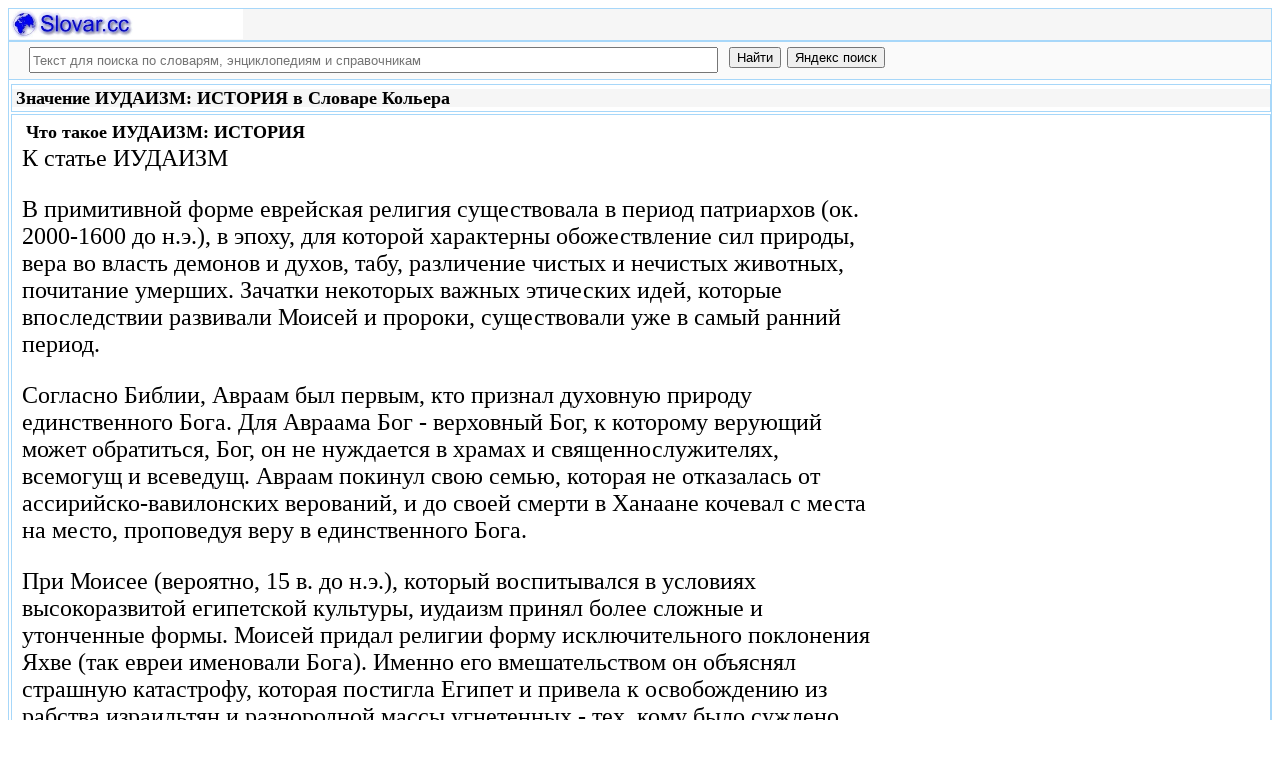

--- FILE ---
content_type: text/html; charset=utf-8
request_url: https://slovar.cc/rus/koler/1562837.html
body_size: 29199
content:
<!DOCTYPE html>
<html lang="ru">
<head>
<meta charset="UTF-8" /><meta name="viewport" content="width=device-width, initial-scale=1" /><title>ИУДАИЗМ: ИСТОРИЯ - Словарь Кольера - Русский язык - Slovar.cc</title><meta name="description" content="К статье ИУДАИЗМ. В примитивной форме еврейская религия существовала в период патриархов (ок. 2000-1600 до н.э.), в эпоху, для которой характерны обожествление сил природы, вера во власть демонов и духов, табу, различение." /><meta name="robots" content="index, follow" /><meta name="keywords" content="иудаизм: история" /><link href="/favicon.ico" rel="shortcut icon" type="image/x-icon" /><link rel="prev" href="https://slovar.cc/rus/koler/1562836.html" /><link rel="next" href="https://slovar.cc/rus/koler/1562838.html" /><link rel="canonical" href="https://slovar.cc/rus/koler/1562837.html" /><meta name="revisit-after" content="1 days" /><meta name="rating" content="safe for kids" /><link rel="contents" href="https://slovar.cc/rus/koler.html" /><link rel="index" href="https://slovar.cc/rus/koler.html" /><link rel="toc" href="https://slovar.cc/rus/koler.html" /><link rel="section" href="https://slovar.cc/rus.html" /><link rel="subsection" href="https://slovar.cc/rus/koler.html" /><meta property="og:title" content="ИУДАИЗМ: ИСТОРИЯ" /><meta property="og:type" content="article" /><meta property="og:url" content="https://slovar.cc/rus/koler/1562837.html" /><meta property="og:image" content="https://slovar.cc/images/slovar.jpg" /><meta property="og:description" content="К статье ИУДАИЗМ. В примитивной форме еврейская религия существовала в период патриархов (ок. 2000-1600 до н.э.), в эпоху, для которой характерны обожествление сил природы, вера во власть демонов и духов, табу, различение..." /><meta property="og:site_name" content="Словари, энциклопедии и справочники - бесплатно Онлайн - Slovar.cc" />
<style>
body{margin:8px;padding:0;color:#000;background-color:#fff;font-size:24px}
table,tr,td{border:0;margin:0;padding:0}p{margin:0 0 1em 0;border:1px}h1,h2,h3{line-height:1;font-size:18px;margin:4px;padding:0}input{margin:.4em 0 0 0}li{list-style:circle}
#page{border:solid #a7d7f9;border-width:0 1px;max-width:1280px;min-width:300px;margin:0 auto}
#head{background-color:#f6f6f6;padding-bottom:1px}.header{font-size:18px;text-align:left}
#search{min-height:35px;max-height:140px;background-color:#fafafa;padding-bottom:1px;margin:0 auto}
#foot{background-color:#f6f6f6;padding:10px}#foot p{margin:1em 0}#head,#foot,#search{border:solid #a7d7f9;border-width:1px 0}
.inpsrchdv{width:90%;min-height:35px;max-height:140px;margin:0 10px}.frmsrch{width:100%;min-height:35px;max-height:140px;margin:0 5px;border:0}.inpsrch{width:60%;height:20px;margin:5px 5px}
.content-wrapper{background-color:#fff;padding:2px}.clear{clear:both}.ofhid{overflow:hidden}
.pb{width:100%;vertical-align:top;border:1px solid #a7d7f9;margin:2px auto}.pbh{width:100%;vertical-align:top;background-color:#f6f6f6}
.favorites{color:#F00;font-size:18px}.favoritestop{color:#F00;font-size:16px}.addtofavs{width:250px;margin:0 0 0 10px;padding:0;display:table-cell;vertical-align:top}
.sharings{margin:10px}.sharing-buttons{display:table}
.img-container{position:relative;height:0;overflow:hidden;background-color:#f6f6f6}.img-container img, .img-container a{position:absolute;top:0;left:0;width:100%}
.img-container-wrapper{max-width:234px;max-height:30px}.ratio-39-5{padding-bottom:12.821%}
hr{width:95%}.content-text{max-width:856px;float:left;vertical-align:top;padding:4px 10px 4px 10px}.word-title,.article-title{font-weight:bold;font-size:18px}.transcription{font-weight:bold;font-size:18px}
.adg1 {width:234px;height:60px}
@media(min-width:400px){.adg1{width:320px;height:50px}}
@media(min-width:500px){.adg1{width:468px;height:60px}}
@media(min-width:800px){.adg1{width:728px;height:90px}}
@media(min-width:1260px){.adg1{width:336px;height:280px}}
.adg2{width:234px;height:60px}
@media(min-width:750px){.adg2{width:728px;height:90px}}
.yandr2{overflow:hidden;float:left;width:320px}
@media(max-width:1220px){.yandr2{display:none}}
ul#relateditemlist{margin-left:0}ul#relateditemlist li{margin-bottom:10px}#relateditemlist span{font-size:16px;color:#0080ec}#relateditemlist span.highlight{font-weight:bold;font-size:24px;color:#000}
ul.bc-list{margin:0;padding:8px;list-style:none}ul.bc-list li{display:inline;margin:0;padding:3px;list-style:none}
@media screen and (max-width:600px){
ul{padding-left:18px}.vocab-group{width:260px;padding:5px}.favorites,.favoritestop{display:none}
}
@media screen and (max-width:400px){
nav span,.nextprev a{display:block;margin:8px 0}#yashare{display:none}
}
</style>
<!--[if lt IE 8]><link rel="stylesheet" href="/templates/slovar/svie.css" type="text/css" /><![endif]-->
<!--[if gte IE 8]><link rel="stylesheet" href="/templates/slovar/svie8.css" type="text/css" /><![endif]-->
<link href="/favicon.ico" rel="shortcut icon" type="image/x-icon" /><link href="/favicon.ico" rel="icon" type="image/x-icon" />

<script async src="https://www.googletagmanager.com/gtag/js?id=G-1M3WY7GQ0V"></script>
<script>
  window.dataLayer = window.dataLayer || [];
  function gtag(){dataLayer.push(arguments);}
  gtag('js', new Date());

  gtag('config', 'G-1M3WY7GQ0V');
</script>
<script>
function add_to_favorite(a,lang,fav_title)
{var d=document,du=d.location,dt=d.title,s=d.createElement('div').style,isFirefox35=((navigator.userAgent.toLowerCase().indexOf('firefox')!=-1)&&(s.wordWrap!==undefined)&&(s.MozTransform!==undefined));try
{window.external.AddFavorite(du,"Slovar.cc: "+dt);}
catch(e)
{if((typeof(opera)=="object")||(window.opera)||(isFirefox35))
{a.href=du;a.rel="sidebar";a.title="Slovar.cc: "+dt;return true;}
else
{if(lang=='ru')
alert('Нажмите Ctrl-D для добавления в Избранное / Закладки. \nPress Ctrl-D to add to your Favourites / Bookmarks.');else
alert('Press Ctrl-D to add to your Favourites / Bookmarks');}}
return false;}
</script>
<script>window.yaContextCb=window.yaContextCb||[]</script>
<script src="https://yandex.ru/ads/system/context.js" async></script>
</head>
<body>

<div id="page">
  <header id="head">
    <div class="header">
		<div class="img-container-wrapper">
			<div class="img-container ratio-39-5">
				<a href="https://slovar.cc/" title="Словари, энциклопедии и справочники - Slovar.cc"><img src="/images/slovar_logo.webp" alt="Словари, энциклопедии и справочники - Slovar.cc" /></a>
			</div>
		</div>
		<div class="clear"></div>
    </div>
  </header>
  <header id="search">
	<div class="inpsrchdv">

<form action="/index.php" method="post" class="frmsrch" name="sform" id="sform">
<input class="inpsrch" name="searchword" id="searchword" maxlength="100" type="text" placeholder="Текст для поиска по словарям, энциклопедиям и справочникам" title="Текст для поиска по словарям, энциклопедиям и справочникам" />
<input type="submit" value="Найти" onClick="this.form.searchword.focus();" style="vertical-align:top;" />
<input type="button" value="Яндекс поиск" onClick="var v=document.getElementById('searchword').value;this.form.action='/yandex-search/';this.form.method='get';if(v!='Текст для поиска по словарям, энциклопедиям и справочникам') document.getElementById('text').value=v;this.form.submit();" style="vertical-align:top;" />
<input type="hidden" name="task" value="search" />
<input type="hidden" name="option" value="com_search" />
<input type="hidden" name="text" id="text" value="" />
<input type="hidden" name="searchid" id="searchid" value="2197780" />
<input type="hidden" name="web" id="web" value="0" />
</form>
	</div>
  </header>
  <div class="clear"></div>
  <section class="content-wrapper">
		

		<article>
<div class="pb"><div class="pbh"><h1>Значение ИУДАИЗМ: ИСТОРИЯ в Словаре Кольера</h1></div></div><div class="pb">
	<div class="content-text">
<div itemscope="itemscope" itemtype="http://schema.org/ScholarlyArticle">	<h2>Что такое <span itemprop="headline" class="word-title">ИУДАИЗМ: ИСТОРИЯ</span></h2>
	<div itemprop="articleBody">
<p>К статье ИУДАИЗМ</p><p> В примитивной форме еврейская религия существовала в период патриархов (ок. 2000-1600 до н.э.), в эпоху, для которой характерны обожествление сил природы, вера во власть демонов и духов, табу, различение чистых и нечистых животных, почитание умерших. Зачатки некоторых важных этических идей, которые впоследствии развивали Моисей и пророки, существовали уже в самый ранний период.</p><p> Согласно Библии, Авраам был первым, кто признал духовную природу единственного Бога. Для Авраама Бог - верховный Бог, к которому верующий может обратиться, Бог, он не нуждается в храмах и священнослужителях, всемогущ и всеведущ. Авраам покинул свою семью, которая не отказалась от ассирийско-вавилонских верований, и до своей смерти в Ханаане кочевал с места на место, проповедуя веру в единственного Бога.</p><p> При Моисее (вероятно, 15 в. до н.э.), который воспитывался в условиях высокоразвитой египетской культуры, иудаизм принял более сложные и утонченные формы. Моисей придал религии форму исключительного поклонения Яхве (так евреи именовали Бога). Именно его вмешательством он объяснял страшную катастрофу, которая постигла Египет и привела к освобождению из рабства израильтян и разнородной массы угнетенных - тех, кому было суждено стать еврейским народом. Почитание единственного Бога сопровождалось установлением ритуальных и социальных законов, которыми руководствовались сыны Израилевы во время скитаний в пустыне. Культ и ритуал не имели для Моисея особого значения, они были лишь дополнительным средством, помогающим народу сохранить преданность Богу. Основной упор делался на соблюдение духовного и морального закона, сформулированного в десяти заповедях, которые решительно запрещали поклонение идолам, изображавшим богов. Религией Моисея допускалось сооружение особого шатра, скинии завета, служившей видимым знаком божественного присутствия, а также ковчега завета - деревянного, обитого золотом ящика, где помещался &quot;завет&quot; Яхве, таинственный предмет, от которого, возможно, исходило опасное радиоактивное излучение (1 Цар 5-6).</p><p> Завоевав Ханаан, сыны Израилевы под влиянием местных религиозных обычаев разработали культ, включавший жертвоприношения, праздники и местные святилища с организованным жречеством. В Ханаане израильтяне обнаружили также чрезвычайно разветвленный культ божеств плодородия, главной из которых была Асират.</p><p> Позднее, в связи с борьбой против идолопоклонства, в Израиле появились пророки - уникальная в истории древнего мира группа людей, благодаря которым религия еврейского народа достигла наивысшего расцвета. Это были люди различного социального происхождения, которые отваживались объявлять во всеуслышание то, что им открывалось, даже если их пророчества возвещали большие бедствия, гибель целого народа или разрушение Храма. Они проповедовали чистый монотеизм и универсализм, их учение было пронизано пафосом социальной справедливости. Пророки боролись не столько против жертвоприношений, сколько против того, чтобы им придавали самостоятельную ценность или рассматривали их как соблюдение союза-договора Израиля с Богом. Полемика пророков, которая прослеживается также в псалмах, сыграла важную роль в ликвидации многих независимых культовых центров, но не в отмене жертвоприношений. В результате централизации культа в царствование Иосии иерусалимский Храм вытеснил старые святилища с их языческими божествами и культами. Именно пророческая критика культа жертвоприношений и подчинения праведности обрядовой стороне в значительной степени привела к т.н. девтерономической реформации, которую осуществил царь Иосия ок. 621 до н.э.</p><p> С падением Иудейского царства и разрушением Храма в 586 до н.э. в среде живших в Вавилонии евреев-изгнанников иудаизм приобрел новые формы. Во время изгнания евреи селились не только в Вавилонии, но и в Египте, Сирии и других странах. Тенденция к идолопоклонству в изгнании не прослеживалась, и в это время совершались только те обряды, которые не были связаны с храмовым богослужением. Соблюдение субботы и обрезание являлись важнейшими знаками союза-договора с Богом. В собраниях пересказывали предания, толковали Писание, читали псалмы и другие произведения религиозной поэзии, исповедовались и возносили молитвы, сообща или индивидуально. Новшеством в еврейской жизни стало молитвенное богослужение. Отпадала нужда в зданиях, предметах культа, сословии жрецов; требовалось лишь желание группы или отдельного человека. В собраниях не делили людей по их социальной принадлежности, и в этом смысле демократизм позднее стал характерной чертой синагоги. Когда изгнанники возвратились в Иерусалим, молитвенное богослужение, получившее развитие в синагогах, стало частью храмовой службы, и после вторичного разрушения Храма (70 н.э.) вновь вытеснило жертвоприношения. Синагога заменила Храм. Для евреев, живших в диаспоре, она служила молитвенным домом, религиозной школой и местом собраний.</p><p> Во время вавилонского плена и после него выявилось универсальное значение идей иудаизма, и он трансформировался из общности, основанной на кровном родстве, в основанную на вере общину, членом которой мог стать представитель любого народа. Национальные идеалы сохранялись, что уживалось с представлением о единстве человечества. Эту концепцию иллюстрируют семьдесят жертвоприношений на праздник Кущей (Суккот), символизирующие участие семидесяти народов мира в служении одному Богу.</p><p> Спустя немногим более ста лет после разрушения Храма изгнанники начали возвращаться в Палестину. Под предводительством Неемии они восстановили стены Иерусалима и снова воздвигли Храм. По его приказанию евреи расторгли браки с чужеземными женами для сохранения еврейской общины, которой угрожало проникновение языческих культов и обычаев, принесенных чужестранками.</p><p> Если Храм снова стал местом жертвоприношений, то синагога предоставила всем возможность для изучения Торы (Закона). Моисеев Закон ограничивал поле деятельности жреческого (священнического) сословия; задачу толкования Торы приняли на себя ученые книжники (&quot;соферим&quot;). Престиж книжников возрастал, особенно в период, когда наследственное священство стало приспосабливаться к эллинистическим нравам и обычаям. Книжники успешно руководили борьбой за сохранение национальной и религиозной чистоты. В борьбе за свободу сыновья Маттафии Хасмонея во главе с Иудой Маккавеем привели евреев к победе над греческими войсками Антиоха Эпифана (победе в ней посвящен праздник Ханукка).</p><p> Эзре (Ездре) и книжникам, пришедшим после Неемии (5-2 вв. до н.э.) приписывают окончательное оформление трехчастного канона еврейской Библии (Танаха). Этот труд создавался в период, когда появилось множество апокрифических сочинений. Теперь изучение Писаного Закона (Тора ше-би-хтав) дополнялось толкованием Устного Закона (Тора ше-бе-аль пе), составленного из заповедей, которые, по преданию, Моисей получил на Синае вместе с Писаной Торой. Очевидно, что многие положения Писаной Торы изменялись с течением времени. Писаный и Устный Закон охватывал ритуальную практику, хозяйственную деятельность, законодательство, гигиену, наследственное право, право собственности, земледелие, одежду, пищевые запреты - почти любую сферу человеческой жизни. Писаная и Устная Тора определяли не просто вероисповедание, но образ жизни.</p><p> Во 2 в. до н.э. в иудаизме оформились две группировки - саддукеи и фарисеи. Саддукеи принадлежали к священству и знати; они служили опорой священнической династии Цадокидов и, возможно, названы по имени ее основателя Цадока. Фарисеи, представлявшие средние слои общества и действовавшие в согласии с традицией книжников, пытались ограничить влияние саддукеев и оспаривали их решения. Своим идеалом они провозглашали священство всего народа и были убеждены, что вся жизнь человека должна быть пронизана благочестием. Саддукеи исходили из буквы Закона, фарисеи - из его духа. В отличие от саддукеев, фарисеи наряду с Писаной Торой признавали Устную Тору, разработанную книжниками и рабби (раввинами, законоучителями), считая ее предписания обязательными для исполнения. Благодаря признанию авторитета как Писаного, так и Устного Закона жизнь еврейского народа не утратила своих традиционных черт и после падения Иудейского государства и разрушения Храма. Возросший авторитет Закона превратил учителей Торы в бесспорных лидеров народа. Между фарисеями и саддукеями существовали расхождения и по ряду конкретных вопросов. Так, фарисеи признавали учение о бессмертии души и воскресении из мертвых, а саддукеи отвергали его.</p><p> Традицию фарисеев продолжили таннаи (таннаим - &quot;учителя&quot;), амораи (амораим - &quot;толкователи&quot;) и савораи (савораим - &quot;разъясняющие&quot;), ученые, коллективный труд которых увенчался созданием Талмуда, огромного собрания документов, включающего Устный Закон, правовые заключения, дискуссии и решения по разным вопросам, моральные предписания и принципы, а также исторические повествования, легенды и предания. Свой окончательный вид Талмуд принял в Вавилонии ок. 500. Последнюю редакцию Вавилонского Талмуда приписывают Равине, главе академии в Суре, и рабби Йосе, возглавлявшему академию в Пумбедите. Иерусалимский, или Палестинский Талмуд, создававшийся в школах Палестины на протяжении многих поколений, был завершен ок. 350 в Иерусалиме.</p><p> Талмуд состоит из двух частей. Первая часть - Мишна, произведение таннаев, редакцию которой осуществил Иуда ха-Наси (&quot;Иуда-князь&quot;); вторая - Гемара (&quot;завершение&quot;), результат работы амораев. Законодательный материал Талмуда называется Галаха, а гомилетический, аллегорический и поэтический материал - Агада (&quot;сказание&quot;, &quot;повествование&quot;). Вероучению отводится подчиненная роль, поскольку фундаментальные принципы еврейского вероисповедания, будучи общеизвестными и признанными, не нуждались в перечислении или каких-либо особых формулировках. Основное внимание уделено нормам, регламентирующим поведение евреев в любой сфере жизни. Галаха - основной раздел Талмуда, тогда как Агада занимает гораздо более заметное место в раввинистических произведениях другого жанра. Этот жанр, мидраш, поставлял основной материал для еврейской теологии.</p><p> Эпоха савораев длилась до 600. Примерно в это время появилась плеяда ведущих ученых, гаонов (от евр. &quot;геоним&quot; - &quot;превосходительства&quot;, &quot;прославленные&quot;). Гаоны возглавляли академии в Суре и Пумбедите, две ведущие школы Вавилонии, ставшие центрами изучения права после того, как римляне закрыли школы в Палестине (300). В то время главой вавилонской общины являлся &quot;реш галута&quot; (&quot;глава изгнанников&quot;, &quot;эксиларх&quot;), утверждавшийся, как правило, персидскими властями. Но реальное влияние на жизнь евреев, как в Вавилонии, так и в других странах, оказывали наставники-гаоны. Период гаоната продолжался около 450 лет (600-1050). Некоторые выдающиеся гаоны комментировали и преподавали Закон в школах, которые они возглавляли, и, будучи верховными судьями, внедряли его в жизнь общин. Они занимались исследованиями, выходящими за пределы Талмуда, - историей, грамматикой, литургикой. Рабби Шерира Гаон из Пумбедиты в 987 написал знаменитое послание евреям Кайруана об эволюции Талмуда, которое остается одним из важных источников по этой теме. Рабби Амрам Гаон из Суры в 870 и рабби Саадия Гаон (892-942), выдающийся грамматист и философ, разрабатывали литургию. Многие гаоны, отвечая на запросы евреев диаспоры, писали пространные респонсы (так назывались послания авторитетных раввинов в ответ на вопрос галахического характера; решение, изложенное в респонсе, являлось прецедентом и имело силу закона). Наиболее известны респонсы рабби Хая Гаона из Пумбедиты, датируемые примерно 1000. Гаоны также редактировали своды талмудических законов.</p><p> Возникшая в эпоху гаоната секта, известная под именем караимов, отвергала Талмуд. Это были последователи Анана бен Давида (ум. ок. 800), безуспешно претендовавшего на пост эксиларха, который занимал его дядя. Ожесточившись против гаонов, не поддержавших его притязаний на эту должность, Анан отправился в Палестину, где собрал вокруг себя группу последователей, убежденных, что предписания талмудистов извращают Закон. Анан призывал к неукоснительному соблюдению буквы Закона, как он сформулирован в Библии. Отвечая Анану, раввины сначала делали упор на авторитет Талмуда, считая, что в условиях распространения ислама необходимо придерживаться интерпретации Писаной и Устной Торы, освященной вековой традицией. Чтобы достойно ответить на вызов караимов, талмудисты занялись интенсивным изучением Библии, еврейской грамматики и филологии, а также еврейской теологии и этики. В конце концов рост караимского движения прекратился, и для следующих поколений Талмуд остался самым авторитетным трудом.</p><p> Вообще говоря, Талмуд представляет собой не столько упорядоченный кодекс, сколько простое собрание законов. Кроме того, Талмуд пополнялся обширными комментариями раввинов, толковавших его сообразно изменениям социальных и культурных условий. Не существовало ни жестких правил интерпретации, ни главного авторитета или последней инстанции. В большинстве случаев комментаторы старались найти обоснование своим взглядам в Библии и Талмуде или в трудах раввинов-предшественников. Ведущим комментатором Талмуда был Раши (рабби Шломо бен Ицхак из Труа, 1040-1105). Говорили, что без его комментария Талмуд сейчас мог бы стать книгой за семью печатями.</p><p> Хотя комментарии облегчали изучение Талмуда, ощущалась потребность в доступном руководстве, удобном для практического применения. Очень рано начали составлять своды еврейских законов, призванных восполнить этот недостаток. Среди первых - Большие постановления (Галахот Гедолот) и Гилхот Алфаси, открывшие путь для дальнейшей кодификации. Важнейшими из более поздних кодексов стали свод Маймонида Повторение Закона (Мишне Тора), Четыре ряда (Арбаа Турим), труд Якова бен Ашера (ум. 1340), и Накрытый стол (Шулхан Арух) Иосифа Каро (1488-1575). Кодекс Маймонида представляет систему иудаизма в его целостности, причем Маймонид, в отличие от других кодификаторов, не следовал порядку, принятому в Талмуде, но по-своему группировал материал и вводил новые разделы. Он не ссылался на авторитеты, за что подвергался критике; его стиль лаконичен. Шулхан Арух Каро, составленный на основе Арбаа Турим и снабженный глоссами Моисея Иссерлеса (1520-1572), принят современным ортодоксальным еврейством в качестве нормативного кодекса.</p><p> В Средние века евреи внесли заметный вклад в развитие философии. Первым выдающимся еврейским философом был Саадия Гаон. Его самый значительный труд - Книга верований и воззрений (Сефер ха-эмунот ве-ха-де&#39;от), где впервые дано философское обоснование вероучительных положений иудаизма. Бахья ибн Пакуда (11 в.) стал первым еврейским автором, написавшим трактат о системе этики - Обязанности сердца. Религиозная философия иудаизма многим обязана Источнику жизни неоплатоника Соломона ибн Габироля (1021-1058), известного как Авицеброн из Валенсии. Иуда Галеви из Толедо (ок. 1080 - ок. 1140) подверг критике учение об эманациях, а также учение Аристотеля о вечности материи.</p><p> Великим еврейским ученым и философом Средневековья был уже упоминавшийся Моисей Маймонид (1135-1204), известный под аббревиатурой &quot;Рамбам&quot;, автор трактата Наставник колеблющихся (Морэ Невухим), учивший о гармонии разума и истин, полученных через Откровение. Маймонид был аристотеликом, и его труды оказали несомненное влияние не только на еврейских, но и на нееврейских философов, в том числе и на Фому Аквинского. Другие значительные еврейские философы того периода - Моисей ибн Эзра, Леви бен Гершон (1288-1344) и Хасдай бен Авраам Крескас (1340-1410), которые пытались очистить иудаизм от аристотелизма. Примерно в начале 17 в. среди еврейских мыслителей появились философы-скептики, самые известные из которых - Уриэль Акоста из Амстердама, Леон из Модены и Йосеф Дельмедиго, но острие их полемики было направлено главным образом на крайности талмудизма и каббалы.</p><p> Реакция на рационализм философов и прежде всего на учение Маймонида способствовала усилению мистического течения. Новое учение, которое было названо &quot;каббала&quot; (&quot;предание&quot;), быстро распространилось из Испании на север. Первая значительная книга каббалы - Книга Творения (Сефер Йецира, 9 в.). Каббалистическая литература продолжала развиваться в еврейских общинах Франции и Германии, а в 15 в. пережила бурный расцвет в Палестине благодаря школам Моше из Кордовы (1522-1570) и Исаака Лурии (1534-1572). Самым почитаемым каббалистическим произведением стала книга Зохар, приписываемая рабби Шимону бар Иохаю, но составленная испанским евреем Моисеем де Леоном.</p><p> Каббала развивалась как метафизическая система, сосредоточенная на учении о божественных эманациях и откровениях, учении о &quot;сфирот&quot; (стадиях эманации и иерархических ступенях духов и ангелов), а также о &quot;гилгуле&quot; (&quot;переселении душ&quot;). В каждом слове или действии человек должен был обращаться к мысли о новом соединении с духовным миром. Имя Бога было тайной, покрывающей все и на все воздействующей, его буквы обладали мистической силой.</p><p> Наряду с этой мистической теорией развивалась и практическая каббала, делавшая акцент на важности человеческой природы. Она выстроила систему демонологии и магии, поощряла аскетизм, но в центре ее внимания были мессианство и спасение Израиля. Увлечение каббалой подготовило почву для признания лжемессий, таких, как Авраам Абулафия (1240 - ок. 1291), Давид Реубени (1490-1535), Соломон Молхо (1500-1532), Саббатай Цви (1626-1676), у которого насчитывались тысячи последователей, и Якоб Франк (1726-1791). Каббала оказала влияние на нравоучительную литературу (&quot;мусар &quot;). Среди мистических произведений можно назвать трактат Самуила Хасида (1115-1180) и его сына Иуды Хасида (1150-1217) Книга благочестивых (Сефер Хасидим), где высокие моральные принципы переплетаются с суевериями, верой в злых духов и демонов.</p><p> Мистическая тенденция нашла новое выражение в хасидизме 18 и 19 вв., возникшем в Польше. В большой мере это движение являлось протестом против раввинизма и взгляда, что изучение Талмуда - единственный путь для достижения праведной жизни. Начало движению положили Израиль бен Элиэзер (Баал Шем Тов) (ок. 1700-1760) и Дов Бэр из Межерича (1710-1772). Хасидизм стал ответом на духовные чаяния масс, не имевших ни возможности приблизиться к Богу через изучение Талмуда, ни представления, как это сделать. Основным средством, с помощью которого они могли бы достичь единения с Богом, была молитва. Но в хасидизме стали укореняться эксцентричные практики, явно противоречившие Талмуду, и это привело хасидов к конфликту с рабби Илией (Элияху) (1720-1797), Виленским гаоном, выступившим с их осуждением.</p><p> Моисей Мендельсон (1729-1786), чьи философские взгляды некоторые евреи неверно воспринимали как оправдание их отказа от иудаизма, был одной из ключевых фигур великого обновления, позволившего полнее осмыслить ценность иудаизма. Важным вкладом Мендельсона в приспособление еврейской жизни к условиям существования за пределами гетто стала публикация немецкого перевода Пятикнижия. Он открыл первую свободную еврейскую школу в Берлине, где наряду с Библией и Талмудом преподавались светские дисциплины. Школа послужила образцом для еврейских приходских школ, впоследствии открывавшихся повсеместно, и пробудила интерес к изучению иврита. Отсюда началось движение Хаскалы (еврейского Просвещения) в Центральной Европе. Среди последователей Мендельсона были Нафтали Херц Вессели (1725-1805) в Гамбурге, Нахман Крохмаль (1785-1840) в Восточной Европе и Самуэль Давид Луццатто (1800-1865) в Италии. Заметный вклад в изучение иудаизма с помощью европейских научных методов внес Леопольд Цунц (1794-1866), который считается основателем научного исследования иудаизма (т.н. Wissenschaft des Judentums).</p><p> В начале 19 в. в Германии возникло движение, получившее название реформистского иудаизма. Оно стимулировалось желанием евреев, включившихся в процесс политической и культурной эмансипации, приспособить иудаизм к современным условиям. Вначале усилия реформистов были направлены главным образом на то, чтобы сделать синагогальную службу приемлемой для западного мира. В богослужение вводился орган, смешанный хор, пение немецких религиозных гимнов; немецкий язык использовался в качестве языка молитвы и проповеди. Во время службы женщины и мужчины находились вместе. Позднее из молитв было исключено всякое упоминание о Сионе, выражавшее еврейские национальные чаяния возродить древнюю родину. Это обновленческое движение возглавляли люди, не имевшие раввинского звания, хотя необходимость перемен отстаивали и реформистские раввины, среди которых - Авраам Гейгер (1810-1874) и Самуэль Хольдхайм (1806-1860). Гейгер рассматривал иудаизм в историческом аспекте, подчеркивая, что идеи и общественные институты, как показывает еврейская история, могут устаревать и уступать место новым. Хольдхайм был радикальным сторонником денационализированного иудаизма. Он пошел дальше Гейгера, допуская изменения, которые Гейгер считал уступкой христианству, например перенос дня покоя с субботы на воскресенье. Реформизм отвергал раввинистическую приверженность букве Закона, выдвигая вместо нее принцип историчности Откровения, из которого следует необходимость адаптации к окружающим условиям и требованиям эпохи.</p><p> Реформистское движение проникло в Англию и Францию. Его влияние испытала и Хаскала, почти одновременно развивавшаяся в России. Спустя полвека реформы в Германии пошли на убыль. Реформистский иудаизм, имеющий сейчас приверженцев во всем мире, пережил свой расцвет в США, где развивался с 1840-х годов. В конце 20 в. американский реформистский иудаизм пересмотрел свою антинационалистическую и антиобрядовую позицию, унаследованную от немецкого реформизма. Сейчас в реформистских общинах распространены идеи сионизма, восстанавливаются первоначальные обрядовые формы, вводятся модифицированная или новая ритуальная практика. В богослужении стал широко использоваться иврит.</p><p> Ответом ортодоксального иудаизма на эмансипацию и на угрозу потерять своих приверженцев стало растущее сопротивление попыткам изменить Закон, полученный через божественное Откровение, и его раввинистическое толкование. В Германии Самсон Рафаэль Гирш (1808-1888), основатель неоортодоксального течения, полагал, что идеи иудаизма и общечеловеческого гуманизма не противоречат друг другу. В книге Девятнадцать писем о еврействе (Neunzehn Briefe ber Judenthum, 1836) он утверждал, что трудности, которые возникли перед инакомыслящими представителями молодого поколения, пытавшимися примирить светские и религиозные стороны жизни, коренятся в незнании иудаизма. С другой стороны, на старшем поколении лежит вина за то, что соблюдение еврейских религиозных установлений превратилось в чистую формальность. Рабби Гирш соглашался с реформистами, что у Израиля есть свое предназначение, но заявлял, что для надлежащего осуществления евреями своей миссии Бог обрек их на моральную и духовную обособленность. Более того, рабби Гирш утверждал, что диаспора - это школа очищения, которую по воле Бога должны пройти евреи, чтобы через исполнение заповедей в интерпретации раввинистического иудаизма вновь обрести связь с ним. Любые изменения должны предусматривать совершенствование обучения, призванного ознакомить с ортодоксальным иудаизмом и научить жить в соответствии с его нормами. Гирш подал пример, основав приходскую школу в своей общине во Франкфурте. Вслед за ним Израиль Хильдесхаймер (1820-1899) открыл семинарию в Берлине, где осуществлялась подготовка ортодоксальных раввинов как по общим, так и по еврейским религиозным дисциплинам.</p><p> Многие евреи не были готовы принять крайности как неоортодоксов, так и реформистов, но стремились к менее радикальному решению проблемы приспособления традиционных еврейских норм к требованиям времени. Лидером умеренного крыла был Захария Франкель (1801-1875), основатель современной школы исторического иудаизма, названной впоследствии &quot;консервативным иудаизмом&quot;. Он считал, что институты, сформировавшиеся в ходе исторического развития, должны почитаться как неизменные, а отказ от них является религиозным отступничеством. Его заботило главным образом сохранение еврейских обычаев. Франкель избегал полемики со своими оппонентами, реформистами и ортодоксами, но занялся созидательной деятельностью на посту главы раввинской семинарии в Бреслау (ныне Вроцлав, Польша). Все силы он отдавал воспитанию нового типа ученого, который был бы привержен и традиционным ценностям, и историко-критическому подходу. В США, благодаря Соломону Шехтеру (1847-1915) и его последователям, консервативный иудаизм делал значительные успехи и приобретал большое число новых сторонников. Реконструкционистское движение под руководством Мордехая М. Каплана (1881-1983) возникло внутри консервативного иудаизма, но среди его членов имеются представители всех направлений. С точки зрения реконструкционизма, иудаизм - это развивающаяся религиозная цивилизация, нормы поведения которой определяются не вероучением, а самим еврейским народом.</p><p> Самым значительным движением второй половины 19 в. стал сионизм. Этот термин ввел в употребление Натан Бирнбаум в 1886, описывая новые политические взгляды на восстановление еврейского государства в Палестине и заселение страны евреями. Официально движение оформилось на первом Всемирном сионистском конгрессе (1897), который организовал Теодор Герцль (1860-1904) в Базеле (Швейцария). Сионизм олицетворял давнюю надежду еврейского народа на обретение своего дома, впервые выраженную еще в библейские времена и не угасшую за столетия рассеяния. Политический сионизм, направление которому было задано Герцлем, признавал, что для воплощения этой мечты необходимо добиться поддержки народов мира. Подобно другим народам в тот период, евреи верили, что единственная надежда на сохранение еврейства и его цивилизации - это утверждение национальной независимости. Рост антисемитизма, как интеллектуального, &quot;научно обоснованного&quot;, так и откровенно погромного характера, приведшего к массовым убийствам евреев в Восточной Европе, убедил евреев в том, что они обретут безопасность только в независимом еврейском государстве. После Первой мировой войны сионистское движение получило международное признание, что особо подчеркивалось в Декларации Бальфура (1917) и затем в мандате на управление Палестиной, предоставленном Великобритании. 29 ноября 1947 Генеральная ассамблея ООН приняла резолюцию о создании еврейского государства в Палестине, а 14 мая 1948 было провозглашено Государство Израиль.</p>	</div>


<p>
	<span itemprop="references">Кольер.</span>
	<span itemprop="source">Словарь Кольера.</span>
	<span itemprop="datePublished">2012</span>
	<meta itemprop="articleSection" content="Русский язык">
	<meta itemprop="articleSection" content="Словарь Кольера">
	<meta itemprop="inLanguage" content="ru">
</p>

</div></div>
<div style="float:left">
<br>
<script async src="//pagead2.googlesyndication.com/pagead/js/adsbygoogle.js"></script>
<ins class="adsbygoogle adg1"
     style="display:block"
     data-full-width-responsive="true"
     data-ad-client="ca-pub-9490095313813764"
     data-alternate-ad-url="https://slovar-vocab.com/html/sl_alt_article_yandex_10.html"
     data-ad-slot="5682640445"
     data-ad-format="auto"></ins>
<script>
(adsbygoogle = window.adsbygoogle || []).push({});
</script>
<br><br>
</div>
<div class="clear"></div>
<div id="yandex_rtb_R-A-260551-1" style="margin-left:8px;overflow:hidden"></div>
<script>window.yaContextCb.push(()=>{
  Ya.Context.AdvManager.render({
    renderTo: 'yandex_rtb_R-A-260551-1',
    blockId: 'R-A-260551-1'
  })
})</script>
<nav class="nav-bc"><ul itemscope itemtype="http://schema.org/BreadcrumbList" class="bc-list"><li itemprop="itemListElement" itemscope itemtype="http://schema.org/ListItem">
<a itemprop="item" href="https://slovar.cc/">
<span itemprop="name">Словари</span></a>
<meta itemprop="position" content="1"> &rarr; 
</li>
<li itemprop="itemListElement" itemscope itemtype="http://schema.org/ListItem">
<a itemprop="item" href="/rus.html">
<span itemprop="name">Русский язык</span></a>
<meta itemprop="position" content="2"> &rarr; 
</li>
<li itemprop="itemListElement" itemscope itemtype="http://schema.org/ListItem">
<a itemprop="item" href="/rus/koler.html">
<span itemprop="name">Словарь Кольера</span></a>
<meta itemprop="position" content="3">
</li>
</ul></nav></div>
</article><br>
<br>
<aside style="margin-left:5%; margin-right:5%; text-align:left;"><hr><h3 class="related">Смотрите еще толкования, синонимы, значения слова и что такое ИУДАИЗМ: ИСТОРИЯ в русском языке в словарях, энциклопедиях и справочниках:</h3><ul id="relateditemlist">
<li><a href="/ses/wiki/2507558.html">ИСТОРИЯ</a> <span>в Цитатнике Wiki:</span><br>Data: 2009-03-21 Time: 08:10:07 &#39;&#39;А &#39;&#39; * Археологи выкапывают из земли историю, которую закопали политики. ( Габриэль Лауб ) &#39;&#39;Б &hellip;</li>
<li><a href="/sonnik/miller/2484384.html">ИСТОРИЯ</a> <span>в Соннике Миллера, соннике и толкованиях сновидений:</span><br>Чтение во сне исторической литературы означает длительный и приятный отдых, ожидающий Вас в недалеком &hellip;</li>
<li><a href="/fil/slovar/2480309.html">ИУДАИЗМ</a> <span>в Новейшем философском словаре:</span><br>национальная религия евреев; первый в истории мировой культуры прецедент теизма и монотеистической веры. Генетически связан с западно-семитской, а также египетской &hellip;</li>
<li><a href="/fil/slovar/2480307.html">ИСТОРИЯ</a> <span>в Новейшем философском словаре:</span><br>движение общества во времени, предмет изучения историографии и философии И. Непосредственно И. предстает как прошлое человеческого общества, ретроспективное освоение которого &hellip;</li>
<li><a href="/rel/obryadi/2324229.html">ИУДАИЗМ</a> <span>в Словаре Обрядов и таинств:</span><br>Как известно, Библия, созданная с XIII в. до н.э. по I в.н.э., состоит из Ветхого Завета и Нового Завета. В &hellip;</li>
<li><a href="/rel/drevo/2301399.html">ИУДАИЗМ</a> <span>в Православной энциклопедии Древо:</span><br>Открытая православная энциклопедия &quot;ДРЕВО&quot;. Иудаизм , монотеистическая религия, возникла из ветхозаветной религии у евреев рассеяния ок. VII - VIII вв. &hellip;</li>
<li><a href="/posl/visk-izv/2294100.html">ИСТОРИЯ</a> <span>в Высказываниях известных людей:</span><br>философия, основанная на примерах. Генри &hellip;</li>
<li><a href="/posl/visk-izv/2294099.html">ИСТОРИЯ</a> <span>в Высказываниях известных людей:</span><br>ряд выдуманных событий по поводу действительно совершившихся. Шарль &hellip;</li>
<li><a href="/posl/opredel/2292323.html">ИСТОРИЯ</a> <span>в Словаре Одно предложение, определения:</span><br>- философия, основанная на примерах. Генри &hellip;</li>
<li><a href="/posl/opredel/2292322.html">ИСТОРИЯ</a> <span>в Словаре Одно предложение, определения:</span><br>- ряд выдуманных событий по поводу действительно совершившихся. Шарль &hellip;</li>
<li><a href="/posl/aforizm/2291656.html">ИСТОРИЯ</a> <span>в Афоризмах и умных мыслях:</span><br>философия, основанная на примерах. Генри &hellip;</li>
<li><a href="/posl/aforizm/2291655.html">ИСТОРИЯ</a> <span>в Афоризмах и умных мыслях:</span><br>ряд выдуманных событий по поводу действительно совершившихся. Шарль &hellip;</li>
<li><a href="/enc/ped/2137133.html">ИСТОРИЯ</a> <span>в Педагогическом энциклопедическом словаре:</span><br>, учебный предмет, содержание которого составляют основы исторических знаний. Среди других гуманитарных предметов И. занимает одно из ведущих мест в &hellip;</li>
<li><a href="/enc/bolshoy/2088426.html">ИУДАИЗМ</a> <span>в Большом энциклопедическом словаре:</span><br>наиболее ранняя монотеистическая религия, возникшая в 1-м тыс. до н. э. в Палестине. Распространена в основном среди евреев. Приверженцы иудаизма &hellip;</li>
<li><a href="/enc/bolshoy/2088345.html">ИСТОРИЯ</a> <span>в Большом энциклопедическом словаре:</span><br>(от греч. historia - рассказ о прошедшем об узнанном), 1) процесс развития природы и общества...2) Комплекс общественных наук (историческая наука), &hellip;</li>
<li><a href="/enc/bse/2000533.html">ИУДАИЗМ</a> <span>в Большой советской энциклопедии, БСЭ:</span><br>религия, возникшая в 1-м тыс. до н. э. в Палестине; распространена среди евреев. О числе верующих (иудаистов) достоверных статистических данных &hellip;</li>
<li><a href="/enc/bse/2000434.html">ИСТОРИЯ</a> <span>в Большой советской энциклопедии, БСЭ:</span><br>(от греческого historia - рассказ о прошлых событиях, повествование о том, что узнано, исследовано). 1) Всякий процесс развития в природе &hellip;</li>
<li><a href="/enc/brokhauz-efron2/1894954.html">ИУДАИЗМ</a> <span>в Энциклопедическом словаре Брокгауза и Евфрона:</span><br>Иудейская религия &mdash; см. Религия &hellip;</li>
<li><a href="/enc/brokhauz-efron2/1894842.html">ИСТОРИЯ</a> <span>в Энциклопедическом словаре Брокгауза и Евфрона:</span><br>Слово &quot;история&quot; греческого происхождения (???????); оно значило, первоначально, исследование, разузнавание, повествование о том, что узнано (??????? &mdash; стараюсь разузнать, ????? &hellip;</li>
<li><a href="/enc/sovremenniy/1839784.html">ИУДАИЗМ</a> <span>в Современном энциклопедическом словаре:</span><br>наиболее ранняя монотеистическая религия, возникшая в 1-м тысячелетии до нашей эры в Палестине. Распространена в основном среди евреев. Приверженцы иудаизма &hellip;</li>
<li><a href="/enc/sovremenniy/1839773.html">ИСТОРИЯ</a> <span>в Современном энциклопедическом словаре:</span><br>(от греческого historia - рассказ о прошедшем, об узнанном), 1) процесс развития природы и общества. 2) Комплекс общественных, гуманитарных и &hellip;</li>
<li><a href="/enc/slovarik/1823461.html">ИУДАИЗМ</a> <span>в Энциклопедическом словарике:</span><br>наиболее ранняя монотеистическая религия, возникшая в 1-м тысячелетии до нашей эры в Палестине. Распространена в основном среди евреев. Приверженцы иудаизма &hellip;</li>
<li><a href="/enc/slovarik/1823450.html">ИСТОРИЯ</a> <span>в Энциклопедическом словарике:</span><br>(от греческого historia - рассказ о прошедшем, об узнанном), 1) процесс развития природы и общества. 2) Комплекс общественных, гуманитарных и &hellip;</li>
<li><a href="/enc/slovarik/1804775.html">ИУДАИЗМ</a> <span>в Энциклопедическом словарике:</span><br>а, мн. нет, м. Религия, распространенная среди евреев, основанная на Ветхом Завете и Талмуде. Иудаистский - относящийся к иудаизму. | &hellip;</li>
<li><a href="/enc/slovarik/1804768.html">ИСТОРИЯ</a> <span>в Энциклопедическом словарике:</span><br>и, ж. 1. мн. нет. Процесс развития в природе и обществе. Законы истории.||Ср. ЭВОЛЮЦИЯ . 2. мн. нет. Наука о &hellip;</li>
<li><a href="/enc/slovar/1787805.html">ИСТОРИЯ</a> <span>в Энциклопедическом словаре:</span><br>, -и, ж. 1. Действительность в ее развитии, движении. Законы истории. 2. Совокупность наук, изучающих прошлое человеческого общества. Всемирная (всеобщая) &hellip;</li>
<li><a href="/enc/slovar/1787607.html">ИУДАИЗМ</a> <span>в Энциклопедическом словаре:</span><br>, -а, м. Возникшая в 1 тысячелетии до н. э. в Палестине и распространившаяся среди евреев религия, в основе к-рой &hellip;</li>
<li><a href="/enc/bolshoy-rus/1713823.html">ИУДАИЗМ</a> <span>в Большом российском энциклопедическом словаре:</span><br>ИУДА́ИЗМ, наиб. ранняя монотеистич. религия, возникшая в 1-м тыс. до н.э. в Палестине. Распространена в осн. среди евреев. Приверженцы И. &hellip;</li>
<li><a href="/enc/bolshoy-rus/1713742.html">ИСТОРИЯ</a> <span>в Большом российском энциклопедическом словаре:</span><br>ИСТ́ОРИЯ БОЛЕЗНИ, мед. документ, в к-ром фиксируются сведения о больном и его состоянии. В родильных домах соотв. док-т наз. историей &hellip;</li>
<li><a href="/enc/bolshoy-rus/1713741.html">ИСТОРИЯ</a> <span>в Большом российском энциклопедическом словаре:</span><br>ИСТ́ОРИЯ (от греч. historia - рассказ о прошедшем, об узнанном), процесс развития природы и общества. Комплекс обществ. наук (ист. наука), &hellip;</li>
<li><a href="/enc/brokhauz-efron/1616967.html">ИУДАИЗМ</a> <span>в Энциклопедии Брокгауза и Ефрона:</span><br>Иудейская религия ? см. Религия &hellip;</li>
<li><a href="/enc/brokhauz-efron/1616855.html">ИСТОРИЯ</a> <span>в Энциклопедии Брокгауза и Ефрона.</span></li>
<li><a href="/rus/koler/1562835.html">ИУДАИЗМ</a> <span>в Словаре Кольера:</span><br>религия еврейского народа. Слово &quot;иудаизм&quot; происходит от греческого ioudaismos, введенного в употребление грекоязычными евреями ок. 100 до н.э., чтобы отличить &hellip;</li>
<li><a href="/rus/zaliznyak/1495804.html">ИУДАИЗМ</a> <span>в Полной акцентуированной парадигме по Зализняку:</span><br>иудаи&#39;зм, иудаи&#39;змы, иудаи&#39;зма, иудаи&#39;змов, иудаи&#39;зму, иудаи&#39;змам, иудаи&#39;зм, иудаи&#39;змы, иудаи&#39;змом, иудаи&#39;змами, иудаи&#39;зме, &hellip;</li>
<li><a href="/rus/zaliznyak/1495672.html">ИСТОРИЯ</a> <span>в Полной акцентуированной парадигме по Зализняку:</span><br>исто&#39;рия, исто&#39;рии, исто&#39;рии, исто&#39;рий, исто&#39;рии, исто&#39;риям, исто&#39;рию, исто&#39;рии, исто&#39;рией, исто&#39;риею, исто&#39;риями, исто&#39;рии, &hellip;</li>
<li><a href="/rus/epitet/1470701.html">ИСТОРИЯ</a> <span>в Словаре эпитетов:</span><br>Происшествие, приключение, случай. Абсурдная, анафемская (разг.), анекдотическая, аховая (разг.), банальная, бесхитростная, веселая, волнующая, глупая, гнусная, гротескная, грязная, дикая (разг.), диковинная, &hellip;</li>
<li><a href="/rus/tolk-enc/1461621.html">ИУДАИЗМ</a> <span>в Популярном толково-энциклопедическом словаре русского языка:</span><br>-а, только ед. , м. Монотеистическая религия с культом бога Яхве, распространенная среди евреев и основанная на Ветхом Завете и &hellip;</li>
<li><a href="/rus/tolk-enc/1461616.html">ИСТОРИЯ</a> <span>в Популярном толково-энциклопедическом словаре русского языка:</span><br>-и, ж. 1) ( чего, только ед. ) Процесс развития природы и общества. История мироздания. История Земли. История научного мировоззрения. &hellip;</li>
<li><a href="/rus/skanvord/1455128.html">ИСТОРИЯ</a> <span>в Словаре для разгадывания и составления сканвордов:</span><br>Гуманитарная &hellip;</li>
<li><a href="/rus/tezaurus-del/1438755.html">ИСТОРИЯ</a> <span>в Тезаурусе русской деловой лексики:</span><br>Syn: см. инцидент, см. рассказ, см. &hellip;</li>
<li><a href="/rus/inostr-nov/1424008.html">ИУДАИЗМ</a> <span>в Новом словаре иностранных слов:</span><br>религия, распространенная преимущ. среди евреев; возникла в конце 2-го тыс. до н. э.; является монотеистической ( см. монотеизм ) с &hellip;</li>
<li><a href="/rus/inostr/1407820.html">ИУДАИЗМ</a> <span>в Словаре иностранных выражений:</span><br>религия, распространенная преимущ. среди евреев; возникла в конце 2-го тыс. до н. э.; является монотеистической (см. монотеизм) с культом бога &hellip;</li>
<li><a href="/rus/abramov/1373752.html">ИУДАИЗМ</a> <span>в Словаре синонимов Абрамова:</span><br>см. &hellip;</li>
<li><a href="/rus/abramov/1373721.html">ИСТОРИЯ</a> <span>в Словаре синонимов Абрамова:</span><br>летопись, анналы, деяния, хроника, регесты; предание, сказание. История всеобщая, древняя, средневековая, новая, новейшая. См. бесчинство, летопись, скандал, &hellip;</li>
<li><a href="/rus/sinonim/1246439.html">ИУДАИЗМ</a> <span>в словаре Синонимов русского языка:</span><br>иудейство, &hellip;</li>
<li><a href="/rus/efremova-slovo/1107451.html">ИУДАИЗМ</a> <span>в Новом толково-словообразовательном словаре русского языка Ефремовой:</span><br>м. Одна из древнейших мировых религий, распространенная среди евреев и основанная на Ветхом Завете и &hellip;</li>
<li><a href="/rus/lopatin/992216.html">ИУДАИЗМ</a> <span>в Словаре русского языка Лопатина:</span><br>иуда`изм, &hellip;</li>
<li><a href="/rus/orfo-rus/831389.html">ИУДАИЗМ</a> <span>в Полном орфографическом словаре русского языка:</span><br>иудаизм, &hellip;</li>
<li><a href="/rus/orfo/668818.html">ИУДАИЗМ</a> <span>в Орфографическом словаре:</span><br>иуда`изм, &hellip;</li>
<li><a href="/rus/ojegov/593563.html">ИУДАИЗМ</a> <span>в Словаре русского языка Ожегова:</span><br>религия, в основе которой лежит культ бога Яхве, распространенная среди &hellip;</li>
<li><a href="/rus/ojegov/593501.html">ИСТОРИЯ</a> <span>в Словаре русского языка Ожегова:</span><br>Colloq происшествие, событие, Maxime неприятное Попасть в историю. Целая и. произошла с кем-н. история наука о развитии какой-нибудь области природы, &hellip;</li>
<li><a href="/rus/dal/549428.html">ИСТОРИЯ</a> <span>в Словаре Даля:</span><br>жен. слово, принятое от древних почти во все европейских языки, вообще в знач. того, что было или есть, в противоположность &hellip;</li>
<li><a href="/rus/bse/493207.html">ИУДАИЗМ</a> <span>в Современном толковом словаре, БСЭ:</span><br>наиболее ранняя монотеистическая религия, возникшая в 1-м тыс. до н. э. в Палестине. Распространена в основном среди евреев. Приверженцы иудаизма &hellip;</li>
<li><a href="/rus/bse/493130.html">ИСТОРИЯ</a> <span>в Современном толковом словаре, БСЭ:</span><br>(от греч. historia - рассказ о прошедшем, об узнанном), 1) процесс развития природы и общества&hellip;2) Комплекс общественных наук (историческая наука), &hellip;</li>
<li><a href="/rus/ushakov/404304.html">ИУДАИЗМ</a> <span>в Толковом словаре русского языка Ушакова:</span><br>иуадизма, мн. нет, м. (книжн. религ.). Религиозная система &hellip;</li>
<li><a href="/rus/ushakov/404157.html">ИСТОРИЯ</a> <span>в Толковом словаре русского языка Ушакова:</span><br>истории, ж. (греч. historia &ndash; исследование). 1. только ед. Совокупность фактов и событий, относящихся к прошедшей жизни человечества; прошлое. Эти &hellip;</li>
<li><a href="/rus/efremova-tolk/292081.html">ИУДАИЗМ</a> <span>в Толковом словаре Ефремовой:</span><br>иудаизм м. Одна из древнейших мировых религий, распространенная среди евреев и основанная на Ветхом Завете и &hellip;</li>
<li><a href="/rus/efremova/167583.html">ИУДАИЗМ</a> <span>в Новом словаре русского языка Ефремовой:</span><br>м. Одна из древнейших мировых религий, распространенная среди евреев и основанная на Ветхом Завете и &hellip;</li>
<li><a href="/rus/tolk/37862.html">ИУДАИЗМ</a> <span>в Большом современном толковом словаре русского языка:</span><br>м. Одна из древнейших монотеистических религий с культом Бога Яхве ( Иеговы ) , возникшая в I тысячелетии до н.э. &hellip;</li>
<li><a href="/rus/koler/1562839.html">ИУДАИЗМ: ЭТИЧЕСКИЕ И СОЦИАЛЬНЫЕ АСПЕКТЫ ИУДАИЗМА</a> <span>в Словаре Кольера:</span><br>К статье ИУДАИЗМ Иудаизм представляет собой этический монотеизм. В иудаизме этике не нужно дополнять религию, поскольку она - ее неотъемлемая &hellip;</li>
<li><a href="/rus/koler/1562836.html">ИУДАИЗМ: ВЕРОУЧЕНИЕ</a> <span>в Словаре Кольера:</span><br>К статье ИУДАИЗМ Вероучение, этика, обычаи и социальные аспекты иудаизма изложены в Торе, которая в широком смысле включает Устный и &hellip;</li>
<li><a href="/enc/bse/2044207.html">СССР. БИБЛИОГРАФИЯ</a> <span>в Большой советской энциклопедии, БСЭ.</span></li>
<li><a href="/enc/bse/2037087.html">РОССИЙСКАЯ СОВЕТСКАЯ ФЕДЕРАТИВНАЯ СОЦИАЛИСТИЧЕСКАЯ РЕСПУБЛИКА, РСФСР</a> <span>в Большой советской энциклопедии, БСЭ.</span></li>
</ul>
<div class="nextprev">
<h2>Словарь Кольера</h2>
 <br>&larr; <a href="/rus/koler/1562836.html">ИУДАИЗМ: ВЕРОУЧЕНИЕ</a> &nbsp;&nbsp;&nbsp;&nbsp;<a href="/rus/koler/1562838.html">ИУДАИЗМ: ОБЫЧАИ</a>&rarr;
</div><hr></aside>

  </section>
  <br><br>

<!--noindex-->
<section class="sharings">
<div class="sharing-buttons">
<div id="yandex_rtb_R-A-260551-9"></div>
<script>window.yaContextCb.push(()=>{
  Ya.Context.AdvManager.renderFeed({
    renderTo: 'yandex_rtb_R-A-260551-9',
    blockId: 'R-A-260551-9'
  })
})</script>
</div>
<br /><br />
<div id="yashare" class="yashare-auto-init" data-yashareL10n="ru" data-yashareQuickServices="vkontakte,twitter,odnoklassniki,moimir" data-yashareTheme="counter"></div>
<br />
</section>
<!--/noindex-->

  <footer id="foot">

<script>
document.write('<a href="https://slovar.cc/contacts.html" rel="nofollow">Контакты</a>');
</script>
	<p>Copyright © 2010-2026 Словари, энциклопедии и справочники - Slovar.cc</p>

	<p>&copy; Разработка сайта: <a href="https://dev256.com/" target="_blank">dev256.com</a>.</p>

  </footer>
</div>




<!--noindex-->
<script>
(function (d, w, c) {
    (w[c] = w[c] || []).push(function() {
        try {
            w.yaCounter27967935 = new Ya.Metrika({id:27967935,webvisor:true,clickmap:true,trackLinks:true,accurateTrackBounce:true});
        } catch(e) { }
    });
    var n = d.getElementsByTagName("script")[0], s = d.createElement("script"), f = function () { n.parentNode.insertBefore(s, n); };
    s.type = "text/javascript";
    s.async = true;
    s.src = (d.location.protocol == "https:" ? "https:" : "http:") + "//mc.yandex.ru/metrika/watch.js";
    if (w.opera == "[object Opera]") {
        d.addEventListener("DOMContentLoaded", f, false);
    } else { f(); }
})(document, window, "yandex_metrika_callbacks");
</script>
<noscript><div><img src="//mc.yandex.ru/watch/27967935" style="position:absolute; left:-9999px;" alt="" /></div></noscript>
<script>
(function() {

var d=document,docElem=d.documentElement,w=window,b=d.body,yash=d.getElementById('yashare'),yash_n=1,fsc=w.onscroll||function(){};
function getCoords(elem){
var box=elem.getBoundingClientRect();
var scrollTop=w.pageYOffset||docElem.scrollTop||b.scrollTop,scrollLeft=w.pageXOffset||docElem.scrollLeft||b.scrollLeft;
var clientTop=docElem.clientTop||b.clientTop||0,clientLeft=docElem.clientLeft||b.clientLeft||0;
var top=box.top+scrollTop-clientTop,left=box.left+scrollLeft-clientLeft;
return{top:Math.round(top),left:Math.round(left)};
}
function isVisible(elem){
var coords=getCoords(elem);
var windowTop=w.pageYOffset||docElem.scrollTop,windowBottom=windowTop+docElem.clientHeight;
coords.bottom=coords.top+elem.offsetHeight;
var topVisible=coords.top > windowTop && coords.top < windowBottom,bottomVisible=coords.bottom < windowBottom && coords.bottom > windowTop;
return topVisible||bottomVisible;
}
function crt_scr(url,enc)
{var sa=d.createElement('script'),p=d.getElementsByTagName('script')[0];sa.type='text/javascript';sa.async=true;sa.src=url;if(enc) sa.charset="utf-8";p.parentNode.insertBefore(sa,p);}
function showVisible()
{
	if(yash_n){if(isVisible(yash)){yash_n=0;crt_scr("//yastatic.net/share/share.js",1);}}
	fsc();
}
w.onscroll=showVisible;
// showVisible();

})();
</script>
<!--/noindex-->
</body>
</html>


--- FILE ---
content_type: text/html; charset=utf-8
request_url: https://www.google.com/recaptcha/api2/aframe
body_size: 267
content:
<!DOCTYPE HTML><html><head><meta http-equiv="content-type" content="text/html; charset=UTF-8"></head><body><script nonce="IpWVvmF1uM2gPgY8YC_yhA">/** Anti-fraud and anti-abuse applications only. See google.com/recaptcha */ try{var clients={'sodar':'https://pagead2.googlesyndication.com/pagead/sodar?'};window.addEventListener("message",function(a){try{if(a.source===window.parent){var b=JSON.parse(a.data);var c=clients[b['id']];if(c){var d=document.createElement('img');d.src=c+b['params']+'&rc='+(localStorage.getItem("rc::a")?sessionStorage.getItem("rc::b"):"");window.document.body.appendChild(d);sessionStorage.setItem("rc::e",parseInt(sessionStorage.getItem("rc::e")||0)+1);localStorage.setItem("rc::h",'1768965568724');}}}catch(b){}});window.parent.postMessage("_grecaptcha_ready", "*");}catch(b){}</script></body></html>